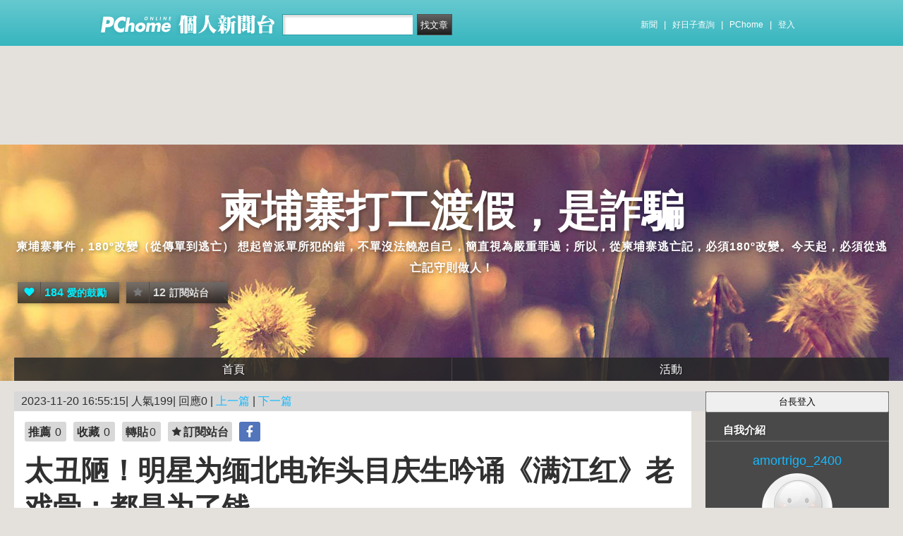

--- FILE ---
content_type: text/html; charset=utf-8
request_url: https://www.google.com/recaptcha/api2/aframe
body_size: 268
content:
<!DOCTYPE HTML><html><head><meta http-equiv="content-type" content="text/html; charset=UTF-8"></head><body><script nonce="UIxhQf1ZUlKFlWPMpU-StQ">/** Anti-fraud and anti-abuse applications only. See google.com/recaptcha */ try{var clients={'sodar':'https://pagead2.googlesyndication.com/pagead/sodar?'};window.addEventListener("message",function(a){try{if(a.source===window.parent){var b=JSON.parse(a.data);var c=clients[b['id']];if(c){var d=document.createElement('img');d.src=c+b['params']+'&rc='+(localStorage.getItem("rc::a")?sessionStorage.getItem("rc::b"):"");window.document.body.appendChild(d);sessionStorage.setItem("rc::e",parseInt(sessionStorage.getItem("rc::e")||0)+1);localStorage.setItem("rc::h",'1769187961405');}}}catch(b){}});window.parent.postMessage("_grecaptcha_ready", "*");}catch(b){}</script></body></html>

--- FILE ---
content_type: application/javascript
request_url: https://kdpic.pchome.com.tw/img/js/xpcadshow.js
body_size: 19495
content:
var _0x58e16c=_0x16ed;(function(_0x1fd4fc,_0x572d19){var _0x469aa8=_0x16ed,_0x507639=_0x1fd4fc();while(!![]){try{var _0x3b01bd=parseInt(_0x469aa8(0x173))/0x1+parseInt(_0x469aa8(0x1a4))/0x2+-parseInt(_0x469aa8(0x17d))/0x3+-parseInt(_0x469aa8(0x1bb))/0x4+parseInt(_0x469aa8(0x176))/0x5*(parseInt(_0x469aa8(0x1b7))/0x6)+parseInt(_0x469aa8(0x197))/0x7*(parseInt(_0x469aa8(0x1d5))/0x8)+parseInt(_0x469aa8(0x1d6))/0x9*(parseInt(_0x469aa8(0x1a6))/0xa);if(_0x3b01bd===_0x572d19)break;else _0x507639['push'](_0x507639['shift']());}catch(_0x91e93b){_0x507639['push'](_0x507639['shift']());}}}(_0x58a8,0xec580),_pa=getCookie(_0x58e16c(0x1ae)),_pat=getCookie(_0x58e16c(0x19a)));var xxxDelTime=0x14;function get_pa(){return _pa;}function get_pat(){return _pat;}function check_cookie(){var _0xa67552=_0x58e16c;uuid=getCookie(_0xa67552(0x1c8)),puuid=getCookie(_0xa67552(0x179)),puuidCounter=0x0;if(!uuid&&typeof uuid!='undefined'&&uuid!=0x0){}else!_pa&&typeof _pa!=_0xa67552(0x1da)&&_pa!=0x0&&(_pa=uuid,doCookieSetup(_0xa67552(0x1ae),_pa));if(!puuid&&typeof puuid!='undefined'&&puuid!=0x0){}else!_pat&&typeof _pat!=_0xa67552(0x1da)&&_pat!=0x0&&(_pat=puuid,doCookieSetup(_0xa67552(0x19a),_pat));!_pat&&typeof _pat!='undefined'&&_pat!=0x0?(_pat=_pat_init(),doCookieSetup('_pat',_pat)):puuidCounter=_pat_add(_pat),!_pa&&typeof _pa!=_0xa67552(0x1da)&&_pa!=0x0?(_pa='xxx-'+_pa_init(),doCookieSetup(_0xa67552(0x1ae),_pa)):_pa_check(_pa,puuidCounter),_pa=getCookie(_0xa67552(0x1ae)),!_pa&&typeof _pa!=_0xa67552(0x1da)&&_pa!=0x0&&(_pa=_0xa67552(0x1b6));}function getDomain(){var _0x3a1a73=_0x58e16c;const _0x5d99d0=window['location']['hostname'][_0x3a1a73(0x1c6)]('.');let _0x67eb71='',_0x5ca36d='';if(_0x5d99d0[_0x3a1a73(0x178)]==0x1)_0x5ca36d=_0x5d99d0[0x0];else{if(_0x5d99d0[_0x3a1a73(0x178)]==0x2)_0x5d99d0[0x1]['includes'](_0x3a1a73(0x1b1))?(_0x5ca36d=_0x5d99d0[0x1],_0x67eb71=_0x5d99d0[0x0]):_0x5ca36d=_0x5d99d0[_0x3a1a73(0x1ca)]('.');else{const _0x147dfd=_0x5d99d0[_0x5d99d0['length']-0x1],_0x239915=_0x5d99d0[_0x5d99d0[_0x3a1a73(0x178)]-0x2];if(_0x147dfd[_0x3a1a73(0x19d)](_0x3a1a73(0x1b1)))_0x5ca36d=_0x147dfd,_0x67eb71=_0x5d99d0['slice'](0x0,_0x5d99d0[_0x3a1a73(0x178)]-0x1)[_0x3a1a73(0x1ca)]('.');else _0x147dfd[_0x3a1a73(0x178)]==0x2&&_0x239915[_0x3a1a73(0x178)]<=0x3?(_0x5ca36d=_0x5d99d0[_0x3a1a73(0x18c)](_0x5d99d0[_0x3a1a73(0x178)]-0x3,_0x5d99d0[_0x3a1a73(0x178)])['join']('.'),_0x5d99d0[_0x3a1a73(0x178)]>0x3&&(_0x67eb71=_0x5d99d0['slice'](0x0,_0x5d99d0[_0x3a1a73(0x178)]-0x3)[_0x3a1a73(0x1ca)]('.'))):(_0x5ca36d=_0x5d99d0['slice'](_0x5d99d0['length']-0x2,_0x5d99d0[_0x3a1a73(0x178)])[_0x3a1a73(0x1ca)]('.'),_0x67eb71=_0x5d99d0[_0x3a1a73(0x18c)](0x0,_0x5d99d0[_0x3a1a73(0x178)]-0x2)['join']('.'));}}return _0x5ca36d!=_0x3a1a73(0x1b1)&&(_0x5ca36d='.'+_0x5ca36d),_0x5ca36d;}function getCookie(_0x12fae8){var _0x2f0641=_0x58e16c,_0x4b6153=escape(_0x12fae8)+'=',_0x10bdb7=_0x4b6153[_0x2f0641(0x178)],_0xbb7692=document['cookie']['length'],_0x4c2f71=0x0;while(_0x4c2f71<_0xbb7692){var _0x4d85db=_0x4c2f71+_0x10bdb7;if(document[_0x2f0641(0x1c2)][_0x2f0641(0x174)](_0x4c2f71,_0x4d85db)==_0x4b6153)return getCookieValueByIndex(_0x4d85db);_0x4c2f71=document['cookie']['indexOf']('\x20',_0x4c2f71)+0x1;if(_0x4c2f71==0x0)break;}return null;}function getCookieValueByIndex(_0x1f1af0){var _0x282a5b=_0x58e16c,_0x20dfde=document[_0x282a5b(0x1c2)][_0x282a5b(0x19f)](';',_0x1f1af0);if(_0x20dfde==-0x1)_0x20dfde=document[_0x282a5b(0x1c2)][_0x282a5b(0x178)];return unescape(document['cookie'][_0x282a5b(0x174)](_0x1f1af0,_0x20dfde));}function doCookieSetup(_0x3dea1e,_0x4e2be0){var _0x1272f7=_0x58e16c;expire_days=0x16d;var _0x53fee7=new Date();_0x53fee7[_0x1272f7(0x1be)](_0x53fee7['getTime']()+expire_days*0x18*0x3c*0x3c*0x3e8);var _0x560786=_0x1272f7(0x1c5)+_0x53fee7[_0x1272f7(0x1c7)]();document['cookie']=_0x3dea1e+'='+_0x4e2be0+';\x20'+_0x560786+_0x1272f7(0x1dd)+getDomain()+_0x1272f7(0x163);}function _pa_init(){var _0x22c475=_0x58e16c,_0x597547=Date[_0x22c475(0x1a9)]();return typeof performance!==_0x22c475(0x1da)&&typeof performance['now']==='function'&&(_0x597547+=performance['now']()),_0x22c475(0x175)['replace'](/[xy]/g,function(_0xe096fe){var _0x4c9b3b=_0x22c475,_0x116ccf=(_0x597547+Math[_0x4c9b3b(0x182)]()*0x10)%0x10|0x0;return _0x597547=Math[_0x4c9b3b(0x1b4)](_0x597547/0x10),(_0xe096fe==='x'?_0x116ccf:_0x116ccf&0x3|0x8)[_0x4c9b3b(0x1d0)](0x10);});}function _pat_init(){var _0x2fd765=Date['now'](),_0x35f285='J.'+_0x2fd765+'.0';return _0x35f285;}function _pat_add(_0x173ca3){var _0x518407=_0x58e16c;return puuidCounter=0x0,puuids=_0x173ca3['split']('.'),puuids[_0x518407(0x178)]==0x3?Number[_0x518407(0x17f)](parseInt(puuids[0x2]))?(puuidCounter=parseInt(puuids[0x2])+0x1,_0x173ca3=puuids[0x0]+'.'+puuids[0x1]+'.'+puuidCounter):_0x173ca3=_pat_init():_0x173ca3=_pat_init(),doCookieSetup(_0x518407(0x19a),_0x173ca3),puuidCounter;}function _pa_check(_0x39903b,_0x51a787){var _0xf382c9=_0x58e16c;_0x51a787>=xxxDelTime&&(_0x39903b[_0xf382c9(0x19f)](_0xf382c9(0x1ba))>=0x0&&(_0x39903b=_0x39903b[_0xf382c9(0x16c)]('xxx-','')['trim'](),doCookieSetup(_0xf382c9(0x1ae),_0x39903b)));}check_cookie();function _0x16ed(_0x538735,_0x5d730b){var _0x58a858=_0x58a8();return _0x16ed=function(_0x16edfc,_0x17ce00){_0x16edfc=_0x16edfc-0x162;var _0x4630f1=_0x58a858[_0x16edfc];return _0x4630f1;},_0x16ed(_0x538735,_0x5d730b);}_pa==null&&(_pa=_0x58e16c(0x1b6));_pat==null&&(_pat=_0x58e16c(0x187));var res=document[_0x58e16c(0x1db)],docurl=encodeURIComponent(res),keywordValue='',pageValue='',pid='',ptype='',seway='',padssl='',screen_x=screen[_0x58e16c(0x1bf)],screen_y=screen['availHeight'];typeof pad_pchad!=_0x58e16c(0x195)&&(pad_pchad=[]);typeof pad_precise!=_0x58e16c(0x1da)?seway=pad_precise:seway=![];typeof pad_ssl!=_0x58e16c(0x1da)?padssl=pad_ssl:padssl=!![];typeof pad_positionId!=_0x58e16c(0x1da)&&(pid=pad_positionId[_0x58e16c(0x174)](0x0,0x10),ptype=pad_positionId['substring'](0x10,0x11),pad_pchad[_0x58e16c(0x1b0)](pid),ptype==''&&(ptype='C'));if(ptype=='S'){typeof pad_keyword!='undefined'&&(keywordValue=pad_keyword);typeof pad_page!=_0x58e16c(0x1da)&&(pageValue=pad_page);if(keywordValue[_0x58e16c(0x178)]==0x0){if(res[_0x58e16c(0x19f)]('nicolee.pchome.com.tw')>0x1){var testurl=res,kis=testurl[_0x58e16c(0x19f)]('q=');if(kis>0x1){var pis=testurl[_0x58e16c(0x19f)](_0x58e16c(0x19e)),tis=testurl[_0x58e16c(0x19f)](_0x58e16c(0x1c9));keywordValue=testurl[_0x58e16c(0x174)](kis+0x2,pis-0x1),pis<0x1?pageValue=0x1:pageValue=testurl[_0x58e16c(0x174)](pis+0x5,tis-0x1);}}if(res[_0x58e16c(0x19f)](_0x58e16c(0x1d1))>0x1){var testurl=res,kis=testurl[_0x58e16c(0x19f)]('q=');if(kis>0x1){var pis=testurl['indexOf'](_0x58e16c(0x1a5));keywordValue=testurl['substring'](kis+0x2,pis-0x1);}}if(res['indexOf'](_0x58e16c(0x1ce))>0x1){var testurl=res,kis=testurl[_0x58e16c(0x19f)]('k=');if(kis>0x1){var tis=testurl[_0x58e16c(0x19f)]('t='),pis=testurl[_0x58e16c(0x19f)]('p=');keywordValue=testurl[_0x58e16c(0x174)](kis+0x2,tis-0x1),pis<0x1?pageValue=0x1:pageValue=testurl[_0x58e16c(0x174)](pis+0x2,testurl[_0x58e16c(0x178)]);}}}}else keywordValue='',pageValue='',seway='';try{for(var i=0x0;i<document[_0x58e16c(0x1ab)](_0x58e16c(0x1e4))[_0x58e16c(0x178)];i++){document[_0x58e16c(0x1ab)](_0x58e16c(0x1e4))[i]['previousElementSibling'][_0x58e16c(0x164)][_0x58e16c(0x19f)](_0x58e16c(0x1cd))>=0x0&&(docurl=_0x58e16c(0x1b3));}}catch(_0x2dbff4){};var fig='',adurl='';padssl==_0x58e16c(0x1a2)?adurl+='http://kdcl.pchome.com.tw/adshow2.html?pfbxCustomerInfoId='+pad_customerId:adurl+=_0x58e16c(0x1ad)+pad_customerId;adurl+='&positionId='+pid,adurl+=_0x58e16c(0x194)+pad_width,adurl+=_0x58e16c(0x166)+pad_height,adurl+='&keyword='+keywordValue,adurl+=_0x58e16c(0x1e5)+pageValue,adurl+='&precise='+seway,adurl+=_0x58e16c(0x1d9)+_pa,adurl+=_0x58e16c(0x168)+screen_x,adurl+='&screenY='+screen_y,adurl+=_0x58e16c(0x1ac)+Math[_0x58e16c(0x1b4)](Math[_0x58e16c(0x182)]()*0x3e8+0x1);docurl[_0x58e16c(0x19f)](_0x58e16c(0x1a7))>0x1||docurl[_0x58e16c(0x19f)](_0x58e16c(0x1b5))>0x1?adurl+=_0x58e16c(0x180):adurl+='&docurl='+docurl;var showadscript=_0x58e16c(0x1a3)+adurl+_0x58e16c(0x190),hostname=window[_0x58e16c(0x16e)][_0x58e16c(0x18b)];if(hostname[_0x58e16c(0x19f)](_0x58e16c(0x1d2))>-0x1||hostname[_0x58e16c(0x19f)](_0x58e16c(0x1bd))>-0x1){if(ptype=='S')document[_0x58e16c(0x16b)](showadscript);else{var head=document[_0x58e16c(0x1ab)]('head');document[_0x58e16c(0x16b)](_0x58e16c(0x1dc)+pad_width+_0x58e16c(0x1e3)+pad_height+_0x58e16c(0x17a)+showadscript+_0x58e16c(0x1df));}}else{if(pad_pchad[_0x58e16c(0x178)]<=0xc){if(ptype=='S')document[_0x58e16c(0x16b)](showadscript);else{var head=document[_0x58e16c(0x1ab)]('head');document[_0x58e16c(0x16b)](_0x58e16c(0x1dc)+pad_width+_0x58e16c(0x1e3)+pad_height+_0x58e16c(0x17a)+showadscript+_0x58e16c(0x1df));}}else alert(_0x58e16c(0x186));}window['onresize']=function(_0x1307da){var _0x2d59ab=_0x58e16c;try{var _0x597acc=document['getElementsByTagName'](_0x2d59ab(0x1c3)),_0x1b1498=[];for(var _0x1021ec=0x0;_0x1021ec<_0x597acc[_0x2d59ab(0x178)];_0x1021ec++){_0x597acc[_0x1021ec]['id']==_0x2d59ab(0x1c1)&&_0x1b1498[_0x2d59ab(0x1b0)](_0x597acc[_0x1021ec]);}for(var _0x1021ec=0x0;_0x1021ec<_0x1b1498[_0x2d59ab(0x178)];_0x1021ec++){var _0x132ca7=_0x1b1498[_0x1021ec]['contentDocument'][_0x2d59ab(0x16f)]['children'][0x0],_0x3465eb=_0x132ca7[_0x2d59ab(0x18f)],_0x2bba8=_0x1b1498[_0x1021ec],_0x4381e3=window['document'][_0x2d59ab(0x16f)]['scrollTop']||window[_0x2d59ab(0x1de)][_0x2d59ab(0x188)]['scrollTop'],_0xe7d5af=window[_0x2d59ab(0x17b)],_0x131b82=_0x2bba8[_0x2d59ab(0x1b9)],_0x319ccd=_0x2bba8['getBoundingClientRect']()[_0x2d59ab(0x16a)],_0x39e12b=_0x2bba8[_0x2d59ab(0x192)]()[_0x2d59ab(0x1a0)],_0x4bd80d=_0x2bba8[_0x2d59ab(0x1af)]['replace'](_0x2d59ab(0x19c),''),_0x39a64b=_0x4bd80d/0x2,_0x1ffd07=_0xe7d5af+_0x39a64b-_0x4bd80d;adInfo=_0x2d59ab(0x170)+_0x4381e3+',\x22viewHeight\x22:'+_0xe7d5af+_0x2d59ab(0x185)+_0x131b82+_0x2d59ab(0x18e)+_0x319ccd+_0x2d59ab(0x199)+_0x39e12b+',\x22iframeHalf\x22:'+_0x39a64b+_0x2d59ab(0x165)+_0x1ffd07+_0x2d59ab(0x1cf)+![]+'}}',_0x3465eb[_0x2d59ab(0x1c0)](adInfo,'*');}}catch(_0x1ed9e5){}},window[_0x58e16c(0x1de)][_0x58e16c(0x181)](_0x58e16c(0x198),function(){var _0x32073d=_0x58e16c;try{var _0x3e953e=document['getElementsByTagName'](_0x32073d(0x1c3)),_0x551af1=[];for(var _0x4627f0=0x0;_0x4627f0<_0x3e953e[_0x32073d(0x178)];_0x4627f0++){_0x3e953e[_0x4627f0]['id']=='pchome8044_ad_frame1'&&_0x551af1[_0x32073d(0x1b0)](_0x3e953e[_0x4627f0]);}for(var _0x4627f0=0x0;_0x4627f0<_0x551af1[_0x32073d(0x178)];_0x4627f0++){var _0x3131ab=_0x551af1[_0x4627f0]['contentDocument']['body']['children'][0x0],_0x1bc85a=_0x3131ab[_0x32073d(0x18f)],_0x14c655=_0x551af1[_0x4627f0],_0x1e2909=window[_0x32073d(0x1de)]['body'][_0x32073d(0x1a1)]||window['document'][_0x32073d(0x188)][_0x32073d(0x1a1)],_0x411934=window[_0x32073d(0x17b)],_0x25c574=_0x14c655[_0x32073d(0x1b9)],_0x208358=_0x14c655[_0x32073d(0x192)]()[_0x32073d(0x16a)],_0x2d2b23=_0x14c655[_0x32073d(0x192)]()[_0x32073d(0x1a0)],_0x1a0959=_0x14c655[_0x32073d(0x1af)][_0x32073d(0x16c)](_0x32073d(0x19c),''),_0x54f7ba=_0x1a0959/0x2,_0x7ab3c1=_0x411934+_0x54f7ba-_0x1a0959;adInfo=_0x32073d(0x170)+_0x1e2909+_0x32073d(0x1b8)+_0x411934+_0x32073d(0x185)+_0x25c574+_0x32073d(0x18e)+_0x208358+_0x32073d(0x199)+_0x2d2b23+_0x32073d(0x1e2)+_0x54f7ba+_0x32073d(0x165)+_0x7ab3c1+',\x22visibilitychange\x22:'+![]+'}}',_0x1bc85a[_0x32073d(0x1c0)](adInfo,'*');}}catch(_0x152f9b){}},![]),window['document'][_0x58e16c(0x181)](_0x58e16c(0x1d3),function(){var _0x541494=_0x58e16c,_0x3c1b26=document[_0x541494(0x1ab)](_0x541494(0x1c3)),_0x3974bb=[];for(var _0x1f67ca=0x0;_0x1f67ca<_0x3c1b26['length'];_0x1f67ca++){_0x3c1b26[_0x1f67ca]['id']==_0x541494(0x1c1)&&_0x3974bb[_0x541494(0x1b0)](_0x3c1b26[_0x1f67ca]);}for(var _0x1f67ca=0x0;_0x1f67ca<_0x3974bb[_0x541494(0x178)];_0x1f67ca++){var _0x41bdc1=_0x3974bb[_0x1f67ca]['contentDocument']['body'][_0x541494(0x177)][0x0],_0x58451e=_0x41bdc1[_0x541494(0x18f)],_0x310d0a=_0x3974bb[_0x1f67ca],_0x49088c=window[_0x541494(0x1de)][_0x541494(0x16f)][_0x541494(0x1a1)]||window['document']['documentElement'][_0x541494(0x1a1)],_0x1b4e0b=window[_0x541494(0x17b)],_0x4647bc=_0x310d0a[_0x541494(0x1b9)],_0x33aeb5=_0x310d0a[_0x541494(0x192)]()['bottom'],_0x351696=_0x310d0a['getBoundingClientRect']()['top'],_0x28187f=_0x310d0a[_0x541494(0x1af)][_0x541494(0x16c)](';px',''),_0x5555cf=_0x28187f/0x2,_0x30e371=_0x1b4e0b+_0x5555cf-_0x28187f,_0x1e374b=![];document[_0x541494(0x171)]&&(_0x1e374b=!![]),adInfo=_0x541494(0x170)+_0x49088c+_0x541494(0x1b8)+_0x1b4e0b+',\x22iframeOffSetTop\x22:'+_0x4647bc+_0x541494(0x18e)+_0x33aeb5+',\x22iframeTop\x22:'+_0x351696+_0x541494(0x1e2)+_0x5555cf+',\x22controllerHeight\x22:'+_0x30e371+_0x541494(0x1cf)+_0x1e374b+'}}',_0x58451e[_0x541494(0x1c0)](adInfo,'*');}},![]),window[_0x58e16c(0x181)](_0x58e16c(0x1a8),getMessage0,![]);function getMessage0(_0x29f22d){var _0x4a2c5a=_0x58e16c;try{if(_0x29f22d['data'][_0x4a2c5a(0x189)]!=undefined&&_0x29f22d['data']['adBackup'][_0x4a2c5a(0x1d8)]!=null&&_0x29f22d[_0x4a2c5a(0x1e1)][_0x4a2c5a(0x189)][_0x4a2c5a(0x169)]=='pcadshow'){var _0x505344=_0x29f22d[_0x4a2c5a(0x1e1)][_0x4a2c5a(0x189)]['htmlContent'];if(_0x505344!=null){var _0x3cbdeb=document['getElementsByClassName'](_0x4a2c5a(0x19b));if(_0x505344==_0x4a2c5a(0x17c)){var _0x2eab9c=_0x3cbdeb[_0x29f22d[_0x4a2c5a(0x1e1)]['adBackup']['iframeIndex']];_0x2eab9c['height']=0x0,_0x2eab9c[_0x4a2c5a(0x162)]=0x0;}if(_0x505344!=_0x4a2c5a(0x17c)&&_0x505344!=undefined){var _0x2eab9c=_0x3cbdeb[_0x29f22d[_0x4a2c5a(0x1e1)][_0x4a2c5a(0x189)]['iframeIndex']];_0x2eab9c[_0x4a2c5a(0x1af)]=0x0,_0x2eab9c[_0x4a2c5a(0x162)]=0x0;var _0x4092c1=_0x2eab9c['parentElement'];if(_0x2eab9c[_0x4a2c5a(0x1cb)]==null||_0x2eab9c[_0x4a2c5a(0x1cb)][_0x4a2c5a(0x191)]!=_0x4a2c5a(0x172)){var _0x1edb61=document[_0x4a2c5a(0x1e0)](_0x4a2c5a(0x1b2)),_0x50fb59=document[_0x4a2c5a(0x1e0)](_0x4a2c5a(0x1b2));_0x50fb59[_0x4a2c5a(0x191)]=_0x4a2c5a(0x172);var _0x541434=_0x1edb61[_0x4a2c5a(0x1ab)]('*');for(var _0x5e9564=0x0;_0x5e9564<_0x541434[_0x4a2c5a(0x178)];_0x5e9564++){var _0x4bf387=_0x541434[_0x5e9564][_0x4a2c5a(0x164)],_0x27689c=_0x541434[_0x5e9564][_0x4a2c5a(0x17e)],_0x1381ac=_0x541434[_0x5e9564][_0x4a2c5a(0x193)],_0x4dac9d=document[_0x4a2c5a(0x1e0)](_0x4bf387);for(var _0x1dcb1e=0x0;_0x1dcb1e<_0x27689c['length'];_0x1dcb1e++){var _0x39d56d=_0x27689c[_0x1dcb1e],_0x3d3f1a=_0x39d56d[_0x4a2c5a(0x1d4)],_0x3d3f1a=_0x39d56d[_0x4a2c5a(0x196)];_0x4dac9d[_0x4a2c5a(0x1cc)](_0x39d56d[_0x4a2c5a(0x1d4)],_0x39d56d[_0x4a2c5a(0x196)]);}_0x4dac9d['text']=_0x1381ac,_0x50fb59[_0x4a2c5a(0x1aa)](_0x4dac9d,_0x50fb59[_0x4a2c5a(0x1c4)]);}_0x2eab9c[_0x4a2c5a(0x1cb)]==null?_0x4092c1[_0x4a2c5a(0x1aa)](_0x50fb59,_0x2eab9c[_0x4a2c5a(0x1d7)]):_0x4092c1[_0x4a2c5a(0x183)](_0x50fb59,_0x2eab9c[_0x4a2c5a(0x1cb)]);}}}}}catch(_0x309117){}}function _0x58a8(){var _0x34cebe=['2940284KWgoYQ','getElementsByClassName','megatime.com.tw','setTime','availWidth','postMessage','pchome8044_ad_frame1','cookie','iframe','firstChild','expires=','split','toGMTString','uuid','precise=','join','nextElementSibling','setAttribute','ADBACKUP','search.ruten.com.tw',',\x22visibilitychange\x22:','toString','search.pchome.com.tw','pchome.com.tw','visibilitychange','name','144IOhVdK','2802645dpQtBA','parentElement','iframeIndex','&_pa=','undefined','URL','<iframe\x20class=\x22akb_iframe\x22\x20scrolling=\x22no\x22\x20frameborder=\x220\x22\x20marginwidth=\x220\x22\x20marginheight=\x220\x22\x20vspace=\x220\x22\x20hspace=\x220\x22\x20id=\x22pchome8044_ad_frame1\x22\x20width=\x22',';\x20domain=','document','\x27\x22></iframe>','createElement','data',',\x22iframeHalf\x22:','\x22\x20height=\x22','script','&page=','width',';\x20path=/;','tagName',',\x22controllerHeight\x22:','&padHeight=','asynpchomead','&screenX=','ALEX','bottom','write','replace','},\x22adBackup\x22:{\x22iframeIndex\x22:','location','body','{\x22adInfo\x22:{\x22scrollTop\x22:','hidden','ad_backup_pchome','450171ctKyRR','substring','xxxxxxxx-xxxx-4xxx-yxxx-xxxxxxxxxxxx','4205babIuh','children','length','puuid','\x22\x20allowtransparency=\x22true\x22\x20allowfullscreen=\x22true\x22\x20src=\x22javascript:\x27','innerHeight','blank','4973466ffkopn','attributes','isInteger','&docurl=','addEventListener','random','insertBefore','onload',',\x22iframeOffSetTop\x22:','超過廣告上限，最多只能貼12則廣告!','J.0.0','documentElement','adBackup',',\x22ALEX\x22:\x22asynpcadshow\x22,\x22httpType\x22:','hostname','slice','contentDocument',',\x22iframeBottom\x22:','contentWindow','></script>','className','getBoundingClientRect','innerHTML','&padWidth=','object','value','253666pgVFBG','scroll',',\x22iframeTop\x22:','_pat','akb_iframe',';px','includes','page=','indexOf','top','scrollTop','false','<script\x20type=text/javascript\x20src=','745762RjYmZX','ch=','40DQdYdk','kdcl','message','now','appendChild','getElementsByTagName','&t=','https://kdcl.pchome.com.tw/adshow2.html?pfbxCustomerInfoId=','_pa','height','push','localhost','div','www.pchome.com.tw','floor','kwstg','xxx-no-cookie','4566YOiAZe',',\x22viewHeight\x22:','offsetTop','xxx-'];_0x58a8=function(){return _0x34cebe;};return _0x58a8();}try{var iframeArrayData=document['getElementsByTagName']('iframe'),iframeArray=[];for(var i=0x0;i<iframeArrayData['length'];i++){iframeArrayData[i]['id']==_0x58e16c(0x1c1)&&iframeArray['push'](iframeArrayData[i]);}var pcadshowList=document[_0x58e16c(0x1bc)](_0x58e16c(0x167));for(var i=0x0;i<iframeArray[_0x58e16c(0x178)];i++){iframeArray[i][_0x58e16c(0x184)]=function(){var _0x436437=_0x58e16c;if(this[_0x436437(0x1d7)][_0x436437(0x191)]==_0x436437(0x167))for(var _0x3f3825=0x0;_0x3f3825<iframeArray[_0x436437(0x178)];_0x3f3825++){if(this==iframeArray[_0x3f3825]){var _0x13284c=this['contentDocument']['body']['children'][0x0],_0x473a92=_0x13284c[_0x436437(0x18f)],_0x5d2146=this,_0x274fbe=null,_0x20a3af=window[_0x436437(0x1de)][_0x436437(0x16f)]['scrollTop']||window[_0x436437(0x1de)][_0x436437(0x188)]['scrollTop'],_0x2d0278=window[_0x436437(0x17b)],_0x1eeb37=_0x5d2146[_0x436437(0x1b9)],_0x44e813=_0x5d2146[_0x436437(0x192)]()[_0x436437(0x16a)],_0x1dc67a=_0x5d2146[_0x436437(0x192)]()['top'],_0x471c40=_0x5d2146[_0x436437(0x1af)]['replace'](_0x436437(0x19c),''),_0x3b84c1=_0x471c40/0x2,_0xbaa9fe=_0x2d0278+_0x3b84c1-_0x471c40,_0x274fbe='{\x22adInfo\x22:{\x22scrollTop\x22:'+_0x20a3af+_0x436437(0x1b8)+_0x2d0278+_0x436437(0x185)+_0x1eeb37+_0x436437(0x18e)+_0x44e813+_0x436437(0x199)+_0x1dc67a+_0x436437(0x1e2)+_0x3b84c1+_0x436437(0x165)+_0xbaa9fe+_0x436437(0x1cf)+![]+'},\x22adBackup\x22:{\x22iframeIndex\x22:'+_0x3f3825+_0x436437(0x18a)+padssl+'}}';_0x473a92[_0x436437(0x1c0)](_0x274fbe,'*');}}else for(var _0x3f3825=0x0;_0x3f3825<iframeArray[_0x436437(0x178)];_0x3f3825++){if(this==iframeArray[_0x3f3825]){var _0x13284c=this[_0x436437(0x18d)][_0x436437(0x16f)][_0x436437(0x177)][0x0],_0x473a92=_0x13284c[_0x436437(0x18f)],_0x5d2146=this,_0x274fbe=null,_0x20a3af=window[_0x436437(0x1de)][_0x436437(0x16f)]['scrollTop']||window[_0x436437(0x1de)][_0x436437(0x188)][_0x436437(0x1a1)],_0x2d0278=window[_0x436437(0x17b)],_0x1eeb37=_0x5d2146['offsetTop'],_0x44e813=_0x5d2146[_0x436437(0x192)]()['bottom'],_0x1dc67a=_0x5d2146[_0x436437(0x192)]()[_0x436437(0x1a0)],_0x471c40=_0x5d2146[_0x436437(0x1af)][_0x436437(0x16c)](';px',''),_0x3b84c1=_0x471c40/0x2,_0xbaa9fe=_0x2d0278+_0x3b84c1-_0x471c40,_0x274fbe=_0x436437(0x170)+_0x20a3af+_0x436437(0x1b8)+_0x2d0278+_0x436437(0x185)+_0x1eeb37+',\x22iframeBottom\x22:'+_0x44e813+_0x436437(0x199)+_0x1dc67a+_0x436437(0x1e2)+_0x3b84c1+',\x22controllerHeight\x22:'+_0xbaa9fe+',\x22visibilitychange\x22:'+![]+_0x436437(0x16d)+_0x3f3825+',\x22ALEX\x22:\x22pcadshow\x22,\x22httpType\x22:'+padssl+'}}';_0x473a92[_0x436437(0x1c0)](_0x274fbe,'*');}}};}}catch(_0x59492c){}